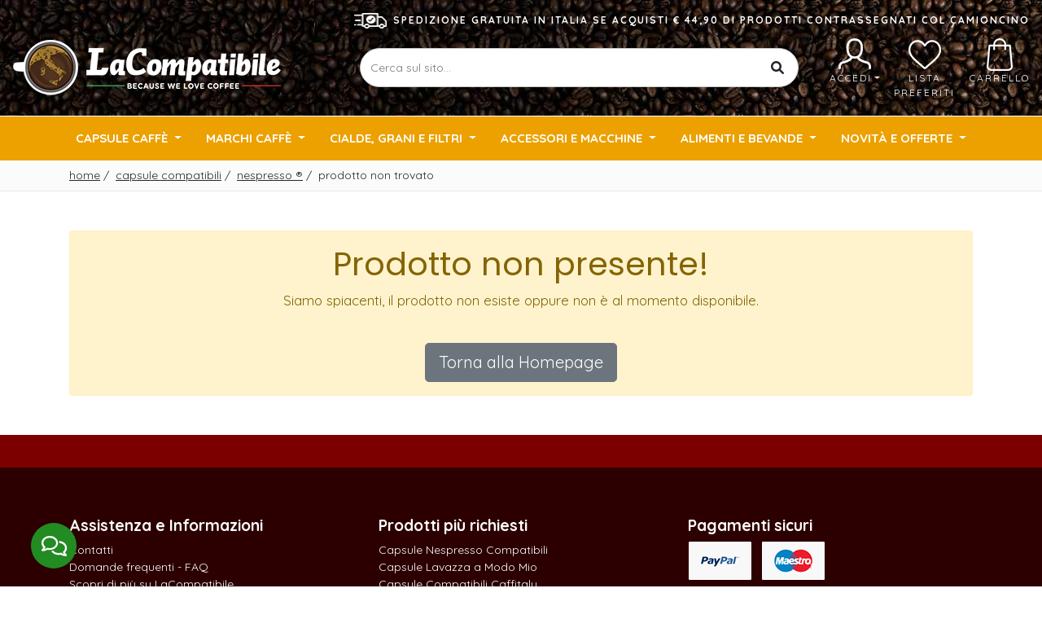

--- FILE ---
content_type: text/html; charset=utf-8
request_url: https://www.lacompatibile.it/Capsule-Compatibili/Nespresso/Orzo-Bimbo-cod.NSNBIMBO
body_size: 9155
content:
<!DOCTYPE html>
<html>
<head>
    <meta http-equiv="Content-Type" content="text/html; charset=utf-8" />
    
    <title>LaCompatibile.it - Prodotto non trovato</title>
            <meta name="description" content="Siamo spiacenti, il prodotto cercato non esiste oppure non &amp;#232; al momento disponibile." />
            <link rel="canonical" href="https://www.lacompatibile.it/Content/Images/Altri-Prodotti" />
            <link rel="alternate" media="only screen and (max-width: 640px)" href="https://www.lacompatibile.it/Content/Images/Altri-Prodotti/Mobile" />
    <link rel="shortcut icon" href="/Content/Themes/B2C/Imgs/favicon.ico" />
    <link rel="icon" type="image/png" href="/Content/Themes/B2C/Imgs/favicon.png" />
    
    <link rel="preconnect" href="https://fonts.googleapis.com">
<link rel="preconnect" href="https://fonts.gstatic.com" crossorigin>
<link href="https://fonts.googleapis.com/css2?family=Poppins:wght@300;400;700;900&family=Quicksand:wght@300;400;700&display=swap" rel="stylesheet">
<script defer type="text/javascript" src="/Content/Plugins/JQuery/3.4.1/jquery.min.js"></script>

<link href="/Content/Plugins/Bootstrap/4.3.1/css/bootstrap.min.css" rel="stylesheet" type="text/css" />
<script defer type="text/javascript" src="/Content/Plugins/Bootstrap/4.3.1/js/bootstrap.bundle.min.js"></script>

<script defer type='text/javascript' src='/Bundles/kendo.core.js?v=20231212'></script>

    
    <script defer type='text/javascript' src='/Bundles/lc.js?v=20231212'></script>

    <script defer type='text/javascript' src='/Bundles/lc.cultures.it-IT.js?v=20231212'></script>

    <script defer type='text/javascript' src='/Bundles/lc.validation.parsley1.js?v=20231212'></script>

    <script defer type='text/javascript' src='/Bundles/lc.cart.js?v=20231212'></script>

    <script defer type='text/javascript' src='/Bundles/lc.desktop.js?v=20231212'></script>

    <link href="/Bundles/B2C.layout.desktop.shop.css?v=20231212" rel="stylesheet"/>

    <script defer type="text/javascript" src="/Content/Plugins/fancybox/2.1.5/jquery.fancybox.min.js"></script>

<script defer type='text/javascript' src='/Bundles/kendo.notification.js?v=20231212'></script>

<script defer type='text/javascript' src='/Bundles/lc.plugins.notification.js?v=20231212'></script>

<script defer type='text/javascript' src='/Bundles/lc.plugins.fancybox.js?v=20231212'></script>

    
    <script defer type='text/javascript' src='/Bundles/lc.pages.shop.detail.js?20231212'></script>

    <script defer type='text/javascript' src='/Bundles/lc.pages.progressbar.js?v=20231212'></script>

    
        <script>
        setTimeout(function () {
            !function (f, b, e, v, n, t, s) {
                if (f.fbq) return; n = f.fbq = function () {
                    n.callMethod ?
                    n.callMethod.apply(n, arguments) : n.queue.push(arguments)
                }; if (!f._fbq) f._fbq = n;
                n.push = n; n.loaded = !0; n.version = '2.0'; n.queue = []; t = b.createElement(e); t.async = !0;
                t.src = v; s = b.getElementsByTagName(e)[0]; s.parentNode.insertBefore(t, s)
            }(window,
            document, 'script', 'https://connect.facebook.net/en_US/fbevents.js');

            fbq('init', '125324884543382');
            fbq('track', "PageView");
        }, 5000);
    </script>
    <noscript><img height="1" width="1" style="display:none" src="https://www.facebook.com/tr?id=125324884543382&ev=PageView&noscript=1" /></noscript>


    
    
<!-- Global site tag (gtag.js) - Google Analytics -->
<script async src="https://www.googletagmanager.com/gtag/js?id=G-2SXMZDT230"></script>
<script>
    window.dataLayer = window.dataLayer || [];
    function gtag() { dataLayer.push(arguments); }
    gtag('js', new Date());
    gtag('set', 'anonymizeIp', true);
    gtag('config', 'G-2SXMZDT230');
</script>
</head>
<body>
    <div id="Header" class="py-3">
        <div id="menu-lingua" class="cookieMove"></div>
        <div class="container container-expanded">
            <div class="row align-items-center">
                <div class="col-12 text-center text-xl-right text-uppercase lbl-spedizione mb-2"><img src="/Content/Themes/Common/imgs/icone/spedizione.png" alt="Spedizione gratuita in Italia se acquisti € 44,90 di prodotti contrassegnati col camioncino" width="40" height="19" class="mr-2">Spedizione gratuita in Italia se acquisti € 44,90 di prodotti contrassegnati col camioncino</div>
                <div class="col-12 col-sm-12 col-md-4 col-lg-4 text-center text-md-left  align-self-center">
                    <a href="/"><img class="Logo" width="100%" srcset="/Content/Themes/B2C/Imgs/logo2x.webp 2x, /Content/Themes/B2C/Imgs/logo1x.webp 1x " src="/Content/Themes/B2C/Imgs/logo.png" alt="LaCompatibile.it" /></a>
                </div>
                <div class="col-12 col-sm-12 col-md-8 col-lg-8 text-right">
                    <div class="row">
    <div class="col-6 col-xl-8 align-self-center">
        <div class="text-center search-tool-input">
            <input type="text" placeholder="Cerca sul sito..." class="search-input" id="SearchInput" />
        </div>
        <div id="RicercaWrapper" class="d-none"><div class="search-tool-result d-flex flex-wrap" id="SearchResults"></div>
<script id="SearchResults_Template" type="text/template">
    <div class="col-12 col-xl-4">
        #let iLeftUsed = 0;#
        #let iLeftFree = 0;#
        #iLeftFree = 4 + iLeftFree - iLeftUsed;#
        #iLeftUsed = 0;#
        #if(data.Produttore && (iLeftFree > 0)){#
        <div class="search-tool-result-list">
            <div class="search-head"><h6>Produttori</h6></div>
            <ul>
                #for(let i = 0; i < Math.min(iLeftFree, data.Produttore.items.length); i++){#
                #iLeftUsed += 1;#
                <li><a href="#:data.Produttore.items[i].Url#" class="d-flex search-link"><img src="#:data.Produttore.items[i].ImageUrl#" width="40" /> <span class="search-term">#:data.Produttore.items[i].Name##if(data.Produttore.items[i].Description){#<br /><small class="search-term ml-1">#:data.Prodotto.items[i].Description#</small>#}#</span></a></li>
                #}#
            </ul>
            #if(iLeftUsed < data.Produttore.items.length){#
            <div class="search-footer"><a class="search-link" href="https://www.lacompatibile.it/Cerca-sul-sito?t=#:data.Produttore.value##if(searchText){#&q=#:searchText##}#">più altri #:data.Produttore.items.length - iLeftUsed # risultati</a></div>
            #}#
        </div>
        #}#
        #iLeftFree = 3 + iLeftFree - iLeftUsed;#
        #iLeftUsed = 0;#
        #if(data.CategoriaProdotto && (iLeftFree > 0)){#
        <div class="search-tool-result-list">
            <div class="search-head"><h6>Categorie di Prodotti</h6></div>
            <ul>
                #for(let i = 0; i < Math.min(iLeftFree, data.CategoriaProdotto.items.length); i++){#
                #iLeftUsed += 1;#
                <li><a href="#:data.CategoriaProdotto.items[i].Url#" class="d-flex search-link"><i class="fas fa-search"></i><span class="search-term">#:data.CategoriaProdotto.items[i].Name##if(data.CategoriaProdotto.items[i].Description){#<br /><small class="search-term ml-1">#:data.CategoriaProdotto.items[i].Description#</small>#}#</span></a></li>
                #}#
            </ul>
            #if(iLeftUsed < data.CategoriaProdotto.items.length){#
            <div class="search-footer"><a class="search-link" href="https://www.lacompatibile.it/Cerca-sul-sito?t=#:data.CategoriaProdotto.value##if(searchText){#&q=#:searchText##}#">più altri #:data.CategoriaProdotto.items.length - iLeftUsed # risultati</a></div>
            #}#
        </div>
        #}#
        #iLeftFree = 2 + iLeftFree - iLeftUsed;#
        #iLeftUsed = 0;#
        #if(data.Pagina && (iLeftFree > 0)){#
        <div class="search-tool-result-list">
            <div class="search-head"><h6>Pagine</h6></div>
            <ul>
                #for(let i = 0; i < Math.min(iLeftFree, data.Pagina.items.length); i++){#
                #iLeftUsed += 1;#
                <li><a href="#:data.Pagina.items[i].Url#" class="d-flex"><i class="fas fa-link search-link"></i><span class="search-term">#:data.Pagina.items[i].Name##if(data.Pagina.items[i].Description){#<br /><small class="search-term ml-1">#:data.Pagina.items[i].Description#</small>#}#</span></a></li>
                #}#
            </ul>
            #if(iLeftUsed < data.Pagina.items.length){#
            <div class="search-footer"><a class="search-link" href="https://www.lacompatibile.it/Cerca-sul-sito?t=#:data.Pagina.value##if(searchText){#&q=#:searchText##}#">più altri #:data.Pagina.items.length - iLeftUsed # risultati</a></div>
            #}#
        </div>
        #}#
    </div>
    <div class="col-12 #:leftCount ? 'col-xl-8' : 'col-xl-12' #">
        #let iRightUsed = 0;#
        #let iRightFree = 0;#
        #if(!data.SistemaCompatibilita){#
        #iRightFree += 4;#
        #}else{#
        #iRightFree += Math.max(0, 4 - data.SistemaCompatibilita.items.length);#
        #}#
        #iRightFree = 6 + iRightFree - iRightUsed;#
        #iRightUsed = 0;#
        <div class="search-tool-result-list">
            <div class="search-head d-flex justify-content-between">
                <h6>Prodotti</h6>
                #if(data.Prodotto && data.Prodotto.items.length){#
                <a class="search-all-products search-link" href="https://www.lacompatibile.it/Cerca-sul-sito/Risultati-ricerca#if(searchText){#?q=#:searchText##}#">Vedi tutti i prodotti</a>
                #}#
                <a class="search-all search-link d-none" href="https://www.lacompatibile.it/Cerca-sul-sito#if(searchText){#?q=#:searchText##}#">Mostra tutti i risultati...</a>
            </div>
            #if(data.Prodotto && (iRightFree > 0)){#
            <ul>
                #if(data.Prodotto.items.length){#
                #for(let i = 0; i < Math.min(iRightFree, data.Prodotto.items.length); i++){#
                #iRightUsed += 1;#
                <li><a href="#:data.Prodotto.items[i].Url#" class="d-flex search-link"><img src="#:data.Prodotto.items[i].ImageUrl#" width="40" /> <span class="search-term">#:data.Prodotto.items[i].Name##if(data.Prodotto.items[i].Description){#<br /><small class="search-term">#:data.Prodotto.items[i].Description#</small>#}#</span></a></li>
                #}#
                #} else {#
                <li><i class="d-flex text-light">Non sono stati trovati prodotti corrispondenti alla ricerca.</i></li>
                #}#
            </ul>
            #if(iRightUsed < data.Prodotto.items.length){#
            <div class="search-footer"><a class="search-link" href="https://www.lacompatibile.it/Cerca-sul-sito/Risultati-ricerca?t=#:data.Prodotto.value##if(searchText){#&q=#:searchText##}#">più altri #:data.Prodotto.items.length - iLeftUsed # risultati</a></div>
            #}#
            #} else {#
            <ul>
                <li><span class="d-flex">Non sono stati trovati prodotti corrispondenti alla ricerca.</span></li>
            </ul>
            #}#
        </div>
        #iRightFree = 3 + iRightFree - iRightUsed;#
        #iRightUsed = 0;#
        #if(data.SistemaCompatibilita && (iRightFree > 0)){#
        <div class="search-tool-result-list">
            <div class="search-head d-flex justify-content-between"><h6>Compatibilità macchine</h6></div>
            <ul>
                #for(let i = 0; i < Math.min(iRightFree, data.SistemaCompatibilita.items.length); i++){#
                #iRightUsed += 1;#
                <li><a href="#:data.SistemaCompatibilita.items[i].Url#" class="d-flex search-link"><img src="#:data.SistemaCompatibilita.items[i].ImageUrl#" width="50" /> <span class="search-term">#:data.SistemaCompatibilita.items[i].Name##if(data.SistemaCompatibilita.items[i].Description){#<br /><small class="search-term">#:data.SistemaCompatibilita.items[i].Description#</small>#}#</span></a></li>
                #}#
            </ul>
            #if(iRightUsed < data.SistemaCompatibilita.items.length){#
            <div class="search-footer"><a class="search-link" href="https://www.lacompatibile.it/Cerca-sul-sito?t=#:data.SistemaCompatibilita.value##if(searchText){#&q=#:searchText##}#">più altri #:data.SistemaCompatibilita.items.length - iLeftUsed # risultati</a></div>
            #}#
        </div>
        #}#
    </div>
</script></div>
    </div>
    <div class="col-6 col-xl-4">
        <div class="d-flex justify-content-end">
                <div class="text-center link">
                    <a class="dropdown-toggle d-block px-2 pointer" data-toggle="dropdown" aria-haspopup="true" aria-expanded="false"><img src="/Content/Themes/Common/imgs/icone/user.png" alt="Accedi" width="60" height="40" class="mt-1"><br />Accedi</a>
                    <div class="dropdown-menu dropdown-menu-center p-0">
                        <a href="/Accedi" rel="nofollow" class="nav-link border-bottom"><i class="fas fa-user float-right pt-1"></i> Accedi</a>
                        <a href="/Informazioni-Registrazione" class="nav-link border-bottom" rel="nofollow"><i class="fas fa-star float-right pt-1"></i>Registrati</a>
                    </div>
                </div>
            <div class="text-center link">
                <a href="/Utente/I-miei-preferiti" class="d-block px-2 pointer"><img src="/Content/Themes/Common/imgs/icone/lista-preferiti.png" alt="Lista preferiti" width="40" height="40" class="mt-1"><br />Lista preferiti</a>
            </div>
            <div class="text-center link">
                <a id="CarrelloMenu" href="/Carrello" class="d-block pl-2 pointer"><i class="fas fa-check-circle"></i><img src="/Content/Themes/Common/imgs/icone/shop-bag.png" alt="Carrello" width="32" height="40" class="mt-1"><br />Carrello</a>
            </div>
        </div>
    </div>
</div>
                </div>
            </div>
        </div>
    </div>
    
<div id="Menu" class="lc-menu">
    <div class="container-fluid">
        <nav class="navbar navbar-expand-sm">
            <div class="container collapse navbar-collapse" id="navbarSupportedContent">
                <ul class="navbar-nav justify-content-between w-100 mx-auto">
                    <li class="nav-item dropdown position-static menu-full-width">
    <a href="/Capsule-Compatibili" class="nav-link dropdown-toggle pointer" id="menuCapsuleCompatibili" role="button" data-toggle="dropdown" aria-haspopup="true" aria-expanded="false">
        Capsule Caff&#232;
    </a>
    <div class="dropdown-menu w-100 rounded-0 border-top-0" aria-labelledby="menuCapsuleCompatibili">
        <div class="d-flex flex-wrap justify-content-start">
            <div class="col-4 col-sm-4 col-md-4 col-lg-3 col-xl-2 mt-0 mb-0 pt-3 pb-3">
                <div class="d-flex flex-wrap justify-content-start">
                    <div class="col-12 px-0 mt-0 mb-0">
                        <a class="item-megamenu text-uppercase bolder" href="/Capsule-Compatibili/Nespresso">Nespresso <span class="reg">®*</span></a>
                    </div>
                    <div class="col-12 col-sm-7 px-0 mt-0 mb-0">
                        <a class="item-megamenu text-uppercase" href="/Capsule-Compatibili/Nespresso/Lacompatibile">LaCompatibile</a>
                        <a class="item-megamenu text-uppercase" href="/Capsule-Compatibili/Nespresso/Belmio">Belmio</a>
                        <a class="item-megamenu text-uppercase" href="/Capsule-Compatibili/Nespresso/Borbone">Borbone</a>
                        <a class="item-megamenu text-uppercase" href="/Capsule-Compatibili/Nespresso/Covim">Covim</a>
                        <a class="item-megamenu text-uppercase" href="/Capsule-Compatibili/Nespresso/FoodNess">FoodNess</a>
                        <a class="item-megamenu text-uppercase" href="/Capsule-Compatibili/Nespresso/Illy">Illy</a>
                    </div>
                    <div class="col-12 col-sm-auto px-0 mt-0 mb-0">
                        
                        
                        <a class="item-megamenu text-uppercase" href="/Capsule-Compatibili/Nespresso/Lollo">Lollo</a>
                        <a class="item-megamenu text-uppercase" href="/Capsule-Compatibili/Nespresso/OrzoBimbo">OrzoBimbo</a>
                        <a class="item-megamenu text-uppercase" href="/Capsule-Compatibili/Nespresso/Pop-Caffe">Pop Caffè</a>
                        <a class="item-megamenu text-uppercase" href="/Capsule-Compatibili/Nespresso/Sandemetrio">Sandemetrio</a>
                        <a class="item-megamenu text-uppercase" href="/Capsule-Compatibili/Nespresso/ToDa">ToDa</a>
                        <a class="item-megamenu text-uppercase" href="/Capsule-Compatibili/Nespresso/Vergnano">Vergnano</a>
                        <a class="item-megamenu text-uppercase" href="/Capsule-Compatibili/Nespresso/Verzi">Verzì</a>
                    </div>
                    <div class="col-12 px-0 mt-0 mb-0">
                        <a class="item-megamenu last" href="/Capsule-Compatibili/Nespresso">Vedi tutte</a>
                    </div>
                </div>
            </div>
            <div class="col-4 col-sm-4 col-md-4 col-lg-3 col-xl-2 mt-0 mb-0 pt-3 pb-3">
                <div class="d-flex flex-wrap justify-content-start">
                    <div class="col-12 px-0 mt-0 mb-0">
                        <a class="item-megamenu text-uppercase bolder" href="/Capsule-Compatibili/Nescaf&#232;-Dolcegusto">Nescafè Dolce Gusto <span class="reg">®*</span></a>
                    </div>
                    <div class="col-12 col-sm-7 px-0 mt-0 mb-0">
                        <a class="item-megamenu text-uppercase" href="/Capsule-Compatibili/Nescaf&#232;-Dolcegusto/Lacompatibile">LaCompatibile</a>
                        <a class="item-megamenu text-uppercase" href="/Capsule-Compatibili/Nescaf&#232;-Dolcegusto/Borbone">Borbone</a>
                        <a class="item-megamenu text-uppercase" href="/Capsule-Compatibili/Nescaf&#232;-Dolcegusto/FoodNess">FoodNess</a>
                        <a class="item-megamenu text-uppercase" href="/Capsule-Compatibili/Nescaf&#232;-Dolcegusto/Lollo">Lollo</a>
                    </div>
                    <div class="col-12 col-sm-auto px-0 mt-0 mb-0">
                        <a class="item-megamenu text-uppercase" href="/Capsule-Compatibili/Nescaf&#232;-Dolcegusto/Pop-Caffe">Pop Caffè</a>
                        <a class="item-megamenu text-uppercase" href="/Capsule-Compatibili/Nescaf&#232;-Dolcegusto/Sandemetrio">Sandemetrio</a>
                        <a class="item-megamenu text-uppercase" href="/Capsule-Compatibili/Nescaf&#232;-Dolcegusto/ToDa">ToDa</a>
                        <a class="item-megamenu text-uppercase" href="/Capsule-Compatibili/Nescaf&#232;-Dolcegusto/Verzi">Verzì</a>
                    </div>
                    <div class="col-12 px-0 mt-0 mb-0">
                        <a class="item-megamenu last" href="/Capsule-Compatibili/Nescaf&#232;-Dolcegusto">Vedi tutte</a>
                    </div>
                </div>
            </div>
            <div class="col-4 col-sm-4 col-md-4 col-lg-3 col-xl-2 mt-0 mb-0 pt-3 pb-3">
                <div class="d-flex flex-wrap justify-content-start">
                    <div class="col-12 px-0 mt-0 mb-0">
                        <a class="item-megamenu text-uppercase bolder" href="/Capsule-Compatibili/Lavazza-A-Modo-Mio">Lavazza A Modo Mio <span class="reg">®*</span></a>
                    </div>
                    <div class="col-12 col-sm-7 px-0 mt-0 mb-0">
                            <a class="item-megamenu text-uppercase" href="/Capsule-Compatibili/Lavazza-A-Modo-Mio/Lacompatibile">LaCompatibile</a>
                        <a class="item-megamenu text-uppercase" href="/Capsule-Compatibili/Lavazza-A-Modo-Mio/Borbone">Borbone</a>
                        <a class="item-megamenu text-uppercase" href="/Capsule-Compatibili/Lavazza-A-Modo-Mio/Covim">Covim</a>
                        <a class="item-megamenu text-uppercase" href="/Capsule-Compatibili/Lavazza-A-Modo-Mio/FoodNess">FoodNess</a>
                        <a class="item-megamenu text-uppercase" href="/Capsule-Compatibili/Lavazza-A-Modo-Mio/Lollo">Lollo</a>
                    </div>
                    <div class="col-12 col-sm-auto px-0 mt-0 mb-0">
                        <a class="item-megamenu text-uppercase" href="/Capsule-Compatibili/Lavazza-A-Modo-Mio/Pop-Caffe">Pop Caffè</a>
                        <a class="item-megamenu text-uppercase" href="/Capsule-Compatibili/Lavazza-A-Modo-Mio/Sandemetrio">Sandemetrio</a>
                        <a class="item-megamenu text-uppercase" href="/Capsule-Compatibili/Lavazza-A-Modo-Mio/ToDa">ToDa</a>
                        <a class="item-megamenu text-uppercase" href="/Capsule-Compatibili/Lavazza-A-Modo-Mio/Vergnano">Vergnano</a>
                        <a class="item-megamenu text-uppercase" href="/Capsule-Compatibili/Lavazza-A-Modo-Mio/Verzi">Verzì</a>
                    </div>
                    <div class="col-12 px-0 mt-0 mb-0">
                        <a class="item-megamenu last" href="/Capsule-Compatibili/Lavazza-A-Modo-Mio">Vedi tutte</a>
                    </div>
                </div>
            </div>
            <div class="col-4 col-sm-4 col-md-4 col-lg-3 col-xl-2 mt-0 mb-0 pt-3 pb-3">
                <div class="d-flex flex-wrap justify-content-start">
                    <div class="col-12 px-0 mt-0 mb-0">
                        <a class="item-megamenu text-uppercase bolder" href="/Capsule-Compatibili/Caffitaly">Caffitaly <span class="reg">®*</span></a>
                    </div>
                    <div class="col-12 col-sm-7 px-0 mt-0 mb-0">
                        <a class="item-megamenu text-uppercase" href="/Capsule-Compatibili/Caffitaly/Lacompatibile">LaCompatibile</a>
                        <a class="item-megamenu text-uppercase" href="/Capsule-Compatibili/Caffitaly/Borbone">Borbone</a>
                        <a class="item-megamenu text-uppercase" href="/Capsule-Compatibili/Caffitaly/Pop-Caffe">Pop Caffè</a>

                    </div>
                    <div class="col-12 col-sm-auto px-0 mt-0 mb-0">
                        <a class="item-megamenu text-uppercase" href="/Capsule-Compatibili/Caffitaly/Lollo">Lollo</a>
                        <a class="item-megamenu text-uppercase" href="/Capsule-Compatibili/Caffitaly/ToDa">ToDa</a>
                        <a class="item-megamenu text-uppercase" href="/Capsule-Compatibili/Caffitaly/Verzi">Verzì</a>
                    </div>
                    <div class="col-12 px-0 mt-0 mb-0">
                        <a class="item-megamenu last" href="/Capsule-Compatibili/Caffitaly">Vedi tutte</a>
                    </div>
                </div>
            </div>
            <div class="col-4 col-sm-4 col-md-4 col-lg-3 col-xl-2 mt-0 mb-0 pt-3 pb-3">
                <div class="d-flex flex-wrap justify-content-start">
                    <div class="col-12 px-0 mt-0 mb-0">
                        <a class="item-megamenu text-uppercase bolder" href="/Capsule-Compatibili/Lavazza-Blue">Lavazza Blue <span class="reg">®*</span></a>
                    </div>
                    <div class="col-12 col-sm-7 px-0 mt-0 mb-0">
                            <a class="item-megamenu text-uppercase" href="/Capsule-Compatibili/Lavazza-Blue/Lacompatibile">LaCompatibile</a>
                        <a class="item-megamenu text-uppercase" href="/Capsule-Compatibili/Lavazza-Blue/Verzi">Verzì</a>
                    </div>
                    <div class="col-12 col-sm-auto px-0 mt-0 mb-0">
                        <a class="item-megamenu text-uppercase" href="/Capsule-Compatibili/Lavazza-Blue/Lollo">Lollo</a>
                    </div>
                    <div class="col-12 mt-0 px-0 mb-0">
                        <a class="item-megamenu last" href="/Capsule-Compatibili/Lavazza-Blue">Vedi tutte</a>
                    </div>
                </div>
            </div>
            <div class="col-4 col-sm-4 col-md-4 col-lg-3 col-xl-2 mt-0 mb-0 pt-3 pb-3">
                <div class="d-flex flex-wrap justify-content-start">
                    <div class="col-12 px-0 mt-0 mb-0">
                        <a class="item-megamenu text-uppercase bolder" href="/Capsule-Compatibili/Lavazza-Espresso-Point">Lavazza Espresso Point <span class="reg">®*</span></a>
                    </div>
                    <div class="col-12 col-sm-7 px-0 mt-0 mb-0">
                            <a class="item-megamenu text-uppercase" href="/Capsule-Compatibili/Lavazza-Espresso-Point/Lacompatibile">LaCompatibile</a>
                        <a class="item-megamenu text-uppercase" href="/Capsule-Compatibili/Lavazza-Espresso-Point/Borbone">Borbone</a>
                        <a class="item-megamenu text-uppercase" href="/Capsule-Compatibili/Lavazza-Espresso-Point/Covim">Covim</a>
                        <a class="item-megamenu text-uppercase" href="/Capsule-Compatibili/Lavazza-Espresso-Point/Lollo">Lollo</a>

                    </div>
                    <div class="col-12 col-sm-auto px-0 mt-0 mb-0">
                        <a class="item-megamenu text-uppercase" href="/Capsule-Compatibili/Lavazza-Espresso-Point/Pop-Caffe">Pop Caffè</a>
                        <a class="item-megamenu text-uppercase" href="/Capsule-Compatibili/Lavazza-Espresso-Point/ToDa">ToDa</a>
                        <a class="item-megamenu text-uppercase" href="/Capsule-Compatibili/Lavazza-Espresso-Point/Vergnano">Vergnano</a>
                        <a class="item-megamenu text-uppercase" href="/Capsule-Compatibili/Lavazza-Espresso-Point/Verzi">Verzì</a>
                    </div>
                    <div class="col-12 px-0 mt-0 mb-0">
                        <a class="item-megamenu last" href="/Capsule-Compatibili/Lavazza-Espresso-Point">Vedi tutte</a>
                    </div>
                </div>
            </div>
            <div class="col-4 col-sm-4 col-md-4 col-lg-3 col-xl-2 mt-0 mb-0 pt-3 pb-3">
                <div class="d-flex flex-wrap justify-content-start">
                    <div class="col-12 px-0 mt-0 mb-0">
                        <a class="item-megamenu text-uppercase bolder" href="/Capsule-Compatibili/Lavazza-Firma">Lavazza Firma <span class="reg">®*</span></a>
                    </div>
                    <div class="col-12 col-sm-7 px-0 mt-0 mb-0">
                            <a class="item-megamenu text-uppercase" href="/Capsule-Compatibili/Lavazza-Firma/Lacompatibile">LaCompatibile</a>
                        <a class="item-megamenu text-uppercase" href="/Capsule-Compatibili/Lavazza-Firma/Verzi">Verzì</a>
                    </div>
                    <div class="col-12 col-sm-auto px-0 mt-0 mb-0">
                        <a class="item-megamenu text-uppercase" href="/Capsule-Compatibili/Lavazza-Firma/Lollo">Lollo</a>
                    </div>
                    <div class="col-12 px-0 mt-0 mb-0">
                        <a class="item-megamenu last" href="/Capsule-Compatibili/Lavazza-Firma">Vedi tutte</a>
                    </div>

                </div>
            </div>
            <div class="col-4 col-sm-4 col-md-4 col-lg-3 col-xl-2 mt-0 mb-0 pt-3 pb-3">
                <div class="d-flex flex-wrap justify-content-start">
                    <div class="col-12 px-0 mt-0 mb-0">
                        <a class="item-megamenu text-uppercase bolder" href="/Capsule-Compatibili/Fior-Fiore-Coop">Fior Fiore Coop <span class="reg">®*</span></a>
                    </div>
                    <div class="col-12 col-sm-7 px-0 mt-0 mb-0">
                            <a class="item-megamenu text-uppercase" href="/Capsule-Compatibili/Fior-Fiore-Coop/Lacompatibile">LaCompatibile</a>
                        <a class="item-megamenu text-uppercase" href="/Capsule-Compatibili/Fior-Fiore-Coop/Verzi">Verzì</a>
                    </div>
                    <div class="col-12 col-sm-auto px-0 mt-0 mb-0">
                        <a class="item-megamenu text-uppercase" href="/Capsule-Compatibili/Fior-Fiore-Coop/Pop-Caffe">Pop Caffè</a>
                    </div>
                    <div class="col-12 px-0 mt-0 mb-0">
                        <a class="item-megamenu last" href="/Capsule-Compatibili/Fior-Fiore-Coop">Vedi tutte</a>
                    </div>
                </div>
            </div>
            <div class="col-4 col-sm-4 col-md-4 col-lg-3 col-xl-2 mt-0 mb-0 pt-3 pb-3">
                <div class="d-flex flex-wrap justify-content-start">
                    <div class="col-12 px-0 mt-0 mb-0">
                        <a class="item-megamenu text-uppercase bolder" href="/Capsule-Compatibili/Illy-Uno-System-Indesit-Maranello">Illy Uno System <span class="reg">®*</span><small><br />Indesit </small><span class="reg-small">®</span><small>, Maranello </small><span class="reg-small">®</span></a>
                    </div>
                    <div class="col-12 px-0 col-sm-7 mt-0 mb-0">
                            <a class="item-megamenu text-uppercase" href="/Capsule-Compatibili/Illy-Uno-System-Indesit-Maranello/Lacompatibile">LaCompatibile</a>
                        <a class="item-megamenu text-uppercase" href="/Capsule-Compatibili/Illy-Uno-System-Indesit-Maranello/Lollo">Lollo</a>
                        <a class="item-megamenu text-uppercase" href="/Capsule-Compatibili/Illy-Uno-System-Indesit-Maranello/Pop-Caffe">Pop Caffè</a>

                    </div>
                    <div class="col-12 px-0 col-sm-auto mt-0 mb-0">
                        <a class="item-megamenu text-uppercase" href="/Capsule-Compatibili/Illy-Uno-System-Indesit-Maranello/Illy">Illy</a>
                        <a class="item-megamenu text-uppercase" href="/Capsule-Compatibili/Illy-Uno-System-Indesit-Maranello/ToDa">ToDa</a>
                        <a class="item-megamenu text-uppercase" href="/Capsule-Compatibili/Illy-Uno-System-Indesit-Maranello/Verzi">Verzì</a>
                    </div>
                    <div class="col-12 px-0 mt-0 mb-0">
                        <a class="item-megamenu last" href="/Capsule-Compatibili/Illy-Uno-System-Indesit-Maranello">Vedi tutte</a>
                    </div>
                </div>
            </div>
            <div class="col-4 col-sm-4 col-md-4 col-lg-3 col-xl-2 mt-0 mb-0 pt-3 pb-3">
                <div class="d-flex flex-wrap justify-content-start">
                    <div class="col-12 px-0 mt-0 mb-0">
                        <a class="item-megamenu text-uppercase bolder" href="/Capsule-Compatibili/Illy-Uno-System-Domo-Bialetti">Illy Uno System <span class="reg">®*</span><small><br />Domo </small><span class="reg-small">®</span><small>, Bialetti </small><span class="reg-small">®</span></a>
                    </div>
                    <div class="col-12 px-0 mt-0 mb-0">
                            <a class="item-megamenu text-uppercase" href="/Capsule-Compatibili/Illy-Uno-System-Domo-Bialetti/Lacompatibile">LaCompatibile</a>
                        <a class="item-megamenu last" href="/Capsule-Compatibili/Illy-Uno-System-Domo-Bialetti">Vedi tutte</a>
                    </div>

                </div>
            </div>
            <div class="col-4 col-sm-4 col-md-4 col-lg-3 col-xl-2 mt-0 mb-0 pt-3 pb-3">
                <div class="d-flex flex-wrap justify-content-start">
                    <div class="col-12 px-0 mt-0 mb-0">
                        <a class="item-megamenu text-uppercase bolder" href="/Capsule-Compatibili/Bialetti">Bialetti <span class="reg">®*</span></a>
                    </div>
                    <div class="col-12 col-sm-7 px-0 mt-0 mb-0">
                            <a class="item-megamenu text-uppercase" href="/Capsule-Compatibili/Bialetti/Lacompatibile">LaCompatibile</a>
                        <a class="item-megamenu text-uppercase" href="/Capsule-Compatibili/Bialetti/Pop-Caffe">Pop Caffè</a>

                    </div>
                    <div class="col-12 col-sm-auto px-0 mt-0 mb-0">
                        <a class="item-megamenu text-uppercase" href="/Capsule-Compatibili/Bialetti/Lollo">Lollo</a>
                        <a class="item-megamenu text-uppercase" href="/Capsule-Compatibili/Bialetti/Verzi">Verzì</a>
                    </div>
                    <div class="col-12 px-0 mt-0 mb-0">
                        <a class="item-megamenu last" href="/Capsule-Compatibili/Bialetti">Vedi tutte</a>
                    </div>
                </div>
            </div>
            
            <div class="col-4 col-sm-4 col-md-4 col-lg-3 col-xl-2 mt-0 mb-0 pt-3 pb-3">
                <div class="d-flex flex-wrap justify-content-start">
                    <div class="col-12 px-0 mt-0 mb-0">
                        <a class="item-megamenu text-uppercase bolder" href="/Capsule-Compatibili/Illy-Iperespresso">Illy Iperespresso <span class="reg">®*</span></a>
                    </div>
                    <div class="col-12 px-0 mt-0 mb-0">
                        <a class="item-megamenu text-uppercase" href="/Capsule-Compatibili/Illy-Iperespresso/Illy">Illy</a>
                        <a class="item-megamenu last" href="/Capsule-Compatibili/Illy-Iperespresso">Vedi tutte</a>
                    </div>

                </div>
            </div>
            <div class="col-4 col-sm-4 col-md-4 col-lg-3 col-xl-2 mt-0 mb-0 pt-3 pb-3">
                <div class="d-flex flex-wrap justify-content-start">
                    <div class="col-12 px-0 mt-0 mb-0">
                        <a class="item-megamenu text-uppercase bolder" href="/Capsule-Compatibili/Segafredo">Segafredo <span class="reg">®*</span></a>
                    </div>
                    <div class="col-12 px-0 mt-0 mb-0">
                        <a class="item-megamenu text-uppercase" href="/Capsule-Compatibili/Segafredo/Segafredo"> Segafredo</a>
                        <a class="item-megamenu last" href="/Capsule-Compatibili/Segafredo">Vedi tutte</a>
                    </div>

                </div>
            </div>
            <div class="col-4 col-sm-4 col-md-4 col-lg-3 col-xl-2 mt-0 mb-0 pt-3 pb-3">
                <div class="d-flex flex-wrap justify-content-start">
                    <div class="col-12 px-0 mt-0 mb-0">
                        <a class="item-megamenu text-uppercase bolder" href="/Capsule-Compatibili/Sistema-S">Sistema chiuso S <span class="reg">*</span></a>
                    </div>
                    <div class="col-12 px-0 mt-0 mb-0">
                        <a class="item-megamenu text-uppercase" href="/Capsule-Compatibili/Sistema-S/Capsula-S">Capsula S</a>
                        <a class="item-megamenu last" href="/Capsule-Compatibili/Sistema-S">Vedi tutte</a>
                    </div>
                </div>
            </div>
            <div class="col-4 col-sm-4 col-md-4 col-lg-3 col-xl-2 mt-0 mb-0 pt-3 pb-3">
                <div class="d-flex flex-wrap justify-content-start">
                    <div class="col-12 px-0 mt-0 mb-0">
                        <a class="item-megamenu text-uppercase bolder" href="/Capsule-Compatibili/Essse-Caffe">Essse Caffè <span class="reg">®*</span></a>
                    </div>
                    <div class="col-12 px-0 mt-0 mb-0">
                        <a class="item-megamenu text-uppercase" href="/Capsule-Compatibili/Essse-Caffe/Lollo">Lollo</a>
                        <a class="item-megamenu last" href="/Capsule-Compatibili/Essse-Caffe">Vedi tutte</a>
                    </div>
                </div>
            </div>
            <div class="col-4 col-sm-4 col-md-4 col-lg-3 col-xl-2 mt-0 mb-0 pt-3 pb-3">
                <div class="d-flex flex-wrap justify-content-start">
                    <div class="col-12 px-0 mt-0 mb-0">
                        <a class="item-megamenu text-uppercase bolder" href="/Capsule-Compatibili/Aroma-Vero">Aroma Vero <span class="reg">®*</span></a>
                    </div>
                    <div class="col-12 px-0 mt-0 mb-0">
                        <a class="item-megamenu text-uppercase" href="/Capsule-Compatibili/Aroma-Vero/Verzi">Verzì</a>
                        <a class="item-megamenu last" href="/Capsule-Compatibili/Aroma-Vero">Vedi tutte</a>
                    </div>
                </div>
            </div>
        </div>
        <div class="w-100 text-center">
            <a class="m-0 p-1 pt-2 d-block no-underline banner-compatibilita-menu" href="/Capsule-cialde-caff&#232;-compatibili">
                <strong>Scopri le capsule e le cialde di caffè compatibili per la tua macchina</strong>
            </a>
        </div>
    </div>
</li>
                    
<li class="nav-item dropdown position-static menu-full-width menu-produttori">
    <a href="/Marchi" class="nav-link dropdown-toggle pointer" id="menuProduttori" role="button" data-toggle="dropdown" aria-haspopup="true" aria-expanded="false">
        Marchi Caff&#232;
    </a>
    <div class="dropdown-menu w-100 rounded-0 border-top-0" aria-labelledby="menuProduttori">
        <div class="d-flex flex-wrap justify-content-start">
                <div class="col-12 col-sm-4 col-lg-2 py-3 py-lg-4 text-center">
                    <a href="/Marchi/Lacompatibile" class="item-megamenu text-uppercase light">LaCompatibile</a>
                    <a class="item-megamenu text-uppercase" href="/Marchi/Lacompatibile">
                        <picture>
                            <source class="logo" srcset="/Content/Images/Produttore/Lacompatibile/banner.webp" type="image/webp" />
                            <source class="logo" srcset="/Content/Images/Produttore/Lacompatibile/banner.png" type="image/png" />
                            <img class="logo" src="/Content/Images/Produttore/Lacompatibile/banner.png" width="150" height="80" />
                        </picture>
                    </a>
                </div>
            
            <div class="col-12 col-sm-4 col-lg-2 py-3 py-lg-4 text-center">
                <a href="/Marchi/Borbone" class="item-megamenu text-uppercase light">Borbone</a>
                <a class="item-megamenu text-uppercase" href="/Marchi/Borbone">
                    <picture>
                        <source class="logo" srcset="/Content/Images/Produttore/Borbone/banner.webp" type="image/webp" />
                        <source class="logo" srcset="/Content/Images/Produttore/Borbone/banner.png" type="image/png" />
                        <img class="logo" src="/Content/Images/Produttore/Borbone/banner.png" width="150" height="80" />
                    </picture>
                </a>
            </div>
            <div class="col-12 col-sm-4 col-lg-2 py-3 py-lg-4 text-center">
                <a href="/Marchi/Lollo" class="item-megamenu text-uppercase light">Lollo</a>
                <a class="item-megamenu text-uppercase" href="/Marchi/Lollo">
                    <picture>
                        <source class="logo" srcset="/Content/Images/Produttore/Lollo/banner.webp" type="image/webp" />
                        <source class="logo" srcset="/Content/Images/Produttore/Lollo/banner.png" type="image/png" />
                        <img class="logo" src="/Content/Images/Produttore/Lollo/banner.png" width="150" height="80" />
                    </picture>
                </a>
            </div>
            <div class="col-12 col-sm-4 col-lg-2 py-3 py-lg-4 text-center">
                <a href="/Marchi/Capsula-S" class="item-megamenu text-uppercase light">Capsula S</a>
                <a class="item-megamenu text-uppercase" href="/Marchi/Capsula-S">
                    <picture>
                        <source class="logo" srcset="/Content/Images/Produttore/Capsula-S/banner.webp" type="image/webp" />
                        <source class="logo" srcset="/Content/Images/Produttore/Capsula-S/banner.png" type="image/png" />
                        <img class="logo" src="/Content/Images/Produttore/Capsula-S/banner.png" width="150" height="80" />
                    </picture>
                </a>
            </div>
            <div class="col-12 col-sm-4 col-lg-2 py-3 py-lg-4 text-center">
                <a href="/Marchi/FoodNess" class="item-megamenu text-uppercase light">FoodNess</a>
                <a class="item-megamenu text-uppercase" href="/Marchi/FoodNess">
                    <picture>
                        <source class="logo" srcset="/Content/Images/Produttore/FoodNess/banner.webp" type="image/webp" />
                        <source class="logo" srcset="/Content/Images/Produttore/FoodNess/banner.png" type="image/png" />
                        <img class="logo" src="/Content/Images/Produttore/FoodNess/banner.png" width="150" height="80" />
                    </picture>
                </a>
            </div>
            
            <div class="col-12 col-sm-4 col-lg-2 py-3 py-lg-4 text-center">
                <a href="/Marchi/Illy" class="item-megamenu text-uppercase light">Illy</a>
                <a class="item-megamenu text-uppercase" href="/Marchi/Illy">
                    <picture>
                        <source class="logo" srcset="/Content/Images/Produttore/Illy/banner.webp" type="image/webp" />
                        <source class="logo" srcset="/Content/Images/Produttore/Illy/banner.png" type="image/png" />
                        <img class="logo" src="/Content/Images/Produttore/Illy/banner.png" width="150" height="80" />
                    </picture>
                </a>
            </div>
            <div class="col-12 col-sm-4 col-lg-2 py-3 py-lg-4 text-center">
                <a href="/Marchi/Kimbo" class="item-megamenu text-uppercase light">Kimbo</a>
                <a class="item-megamenu text-uppercase" href="/Marchi/Kimbo">
                    <picture>
                        <source class="logo" srcset="/Content/Images/Produttore/Kimbo/banner.webp" type="image/webp" />
                        <source class="logo" srcset="/Content/Images/Produttore/Kimbo/banner.png" type="image/png" />
                        <img class="logo" src="/Content/Images/Produttore/Kimbo/banner.png" width="150" height="80" />
                    </picture>
                </a>
            </div>
            
            <div class="col-12 col-sm-4 col-lg-2 py-3 py-lg-4 text-center">
                <a href="/Marchi/Segafredo" class="item-megamenu text-uppercase light">Segafredo</a>
                <a class="item-megamenu text-uppercase" href="/Marchi/Segafredo">
                    <picture>
                        <source class="logo" srcset="/Content/Images/Produttore/Segafredo/banner.webp" type="image/webp" />
                        <source class="logo" srcset="/Content/Images/Produttore/Segafredo/banner.png" type="image/png" />
                        <img class="logo" src="/Content/Images/Produttore/Segafredo/banner.png" width="150" height="80" />
                    </picture>
                </a>
            </div>
            <div class="col-12 col-sm-4 col-lg-2 py-3 py-lg-4 text-center">
                <a href="/Marchi/ToDa" class="item-megamenu text-uppercase light">ToDa</a>
                <a class="item-megamenu text-uppercase" href="/Marchi/ToDa">
                    <picture>
                        <source class="logo" srcset="/Content/Images/Produttore/ToDa/banner.webp" type="image/webp" />
                        <source class="logo" srcset="/Content/Images/Produttore/ToDa/banner.png" type="image/png" />
                        <img class="logo" src="/Content/Images/Produttore/ToDa/banner.png" width="150" height="80" />
                    </picture>
                </a>
            </div>
            <div class="col-12 col-sm-4 col-lg-2 py-3 py-lg-4 text-center">
                <a href="/Marchi/Vergnano" class="item-megamenu text-uppercase light">Vergnano</a>
                <a class="item-megamenu text-uppercase" href="/Marchi/Vergnano">
                    <picture>
                        <source class="logo" srcset="/Content/Images/Produttore/Vergnano/banner.webp" type="image/webp" />
                        <source class="logo" srcset="/Content/Images/Produttore/Vergnano/banner.png" type="image/png" />
                        <img class="logo" src="/Content/Images/Produttore/Vergnano/banner.png" width="150" height="80" />
                    </picture>
                </a>
            </div>
            <div class="col-12 col-sm-4 col-lg-2 py-3 py-lg-4 text-center">
                <a href="/Marchi/Verzi" class="item-megamenu text-uppercase light">Verzì</a>
                <a class="item-megamenu text-uppercase" href="/Marchi/Verzi">
                    <picture>
                        <source class="logo" srcset="/Content/Images/Produttore/Verzi/banner.webp" type="image/webp" />
                        <source class="logo" srcset="/Content/Images/Produttore/Verzi/banner.png" type="image/png" />
                        <img class="logo" src="/Content/Images/Produttore/Verzi/banner.png" width="150" height="80" />
                    </picture>
                </a>
            </div>
            
            <div class="col-12 col-sm-4 col-lg-2 py-3 py-lg-4 text-center">
                <a href="/Marchi/OrzoBimbo" class="item-megamenu text-uppercase light">OrzoBimbo</a>
                <a class="item-megamenu text-uppercase" href="/Marchi/OrzoBimbo">
                    <picture>
                        <source class="logo" srcset="/Content/Images/Produttore/OrzoBimbo/banner.webp" type="image/webp" />
                        <source class="logo" srcset="/Content/Images/Produttore/OrzoBimbo/banner.png" type="image/png" />
                        <img class="logo" src="/Content/Images/Produttore/OrzoBimbo/banner.png" width="150" height="80" />
                    </picture>
                </a>
            </div>
            <div class="col-12 col-sm-4 col-lg-2 py-3 py-lg-4 text-center">
                <a href="/Marchi/Pop-Caffe" class="item-megamenu text-uppercase light">Pop Caffè</a>
                <a class="item-megamenu text-uppercase" href="/Marchi/Pop-Caffe">
                    <picture>
                        <source class="logo" srcset="/Content/Images/Produttore/Pop-Caffe/banner.webp" type="image/webp" />
                        <source class="logo" srcset="/Content/Images/Produttore/Pop-Caffe/banner.png" type="image/png" />
                        <img class="logo" src="/Content/Images/Produttore/Pop-Caffe/banner.png" width="150" height="80" />
                    </picture>
                </a>
            </div>
            <div class="col-12 col-sm-4 col-lg-2 py-3 py-lg-4 text-center">
                <a href="/Marchi/Sandemetrio" class="item-megamenu text-uppercase light">Sandemetrio</a>
                <a class="item-megamenu text-uppercase" href="/Marchi/Sandemetrio">
                    <picture>
                        <source class="logo" srcset="/Content/Images/Produttore/Sandemetrio/banner.webp" type="image/webp" />
                        <source class="logo" srcset="/Content/Images/Produttore/Sandemetrio/banner.png" type="image/png" />
                        <img class="logo" src="/Content/Images/Produttore/Sandemetrio/banner.png" width="150" height="80" />
                    </picture>
                </a>
            </div>
            <div class="col-12 col-sm-4 col-lg-2 py-3 py-lg-4 text-center">
                <a href="/Marchi/Belmio" class="item-megamenu text-uppercase light">Belmio</a>
                <a class="item-megamenu text-uppercase" href="/Marchi/Belmio">
                    <picture>
                        <source class="logo" srcset="/Content/Images/Produttore/Belmio/banner.webp" type="image/webp" />
                        <source class="logo" srcset="/Content/Images/Produttore/Belmio/banner.png" type="image/png" />
                        <img class="logo" src="/Content/Images/Produttore/Belmio/banner.png" width="150" height="80" />
                    </picture>
                </a>
            </div>
            <div class="col-12 col-sm-4 col-lg-2 py-3 py-lg-4 text-center">
                <a href="/Marchi/Covim" class="item-megamenu text-uppercase light">Covim</a>
                <a class="item-megamenu text-uppercase" href="/Marchi/Covim">
                    <picture>
                        <source class="logo" srcset="/Content/Images/Produttore/Covim/banner.webp" type="image/webp" />
                        <source class="logo" srcset="/Content/Images/Produttore/Covim/banner.png" type="image/png" />
                        <img class="logo" src="/Content/Images/Produttore/Covim/banner.png" width="150" height="80" />
                    </picture>
                </a>
            </div>
            <div class="col-12 col-sm-4 col-lg-2 py-3 py-lg-4 text-center">
                <a href="/Marchi/Dolce-Nero" class="item-megamenu text-uppercase light">Dolce Nero</a>
                <a class="item-megamenu text-uppercase" href="/Marchi/Dolce-Nero">
                    <picture>
                        <source class="logo" srcset="/Content/Images/Produttore/Dolce-Nero/banner.webp" type="image/webp" />
                        <source class="logo" srcset="/Content/Images/Produttore/Dolce-Nero/banner.png" type="image/png" />
                        <img class="logo" src="/Content/Images/Produttore/Dolce-Nero/banner.png" width="150" height="80" />
                    </picture>
                </a>
            </div>
        </div>
        <div class="w-100 text-center">
            <a class="m-0 p-1 pt-2 d-block no-underline banner-compatibilita-menu" href="/Capsule-cialde-caff&#232;-compatibili">
                <strong>Scopri le capsule e le cialde di caffè compatibili per la tua macchina</strong>
            </a>
        </div>
    </div>
</li>
                    <li class="nav-item dropdown">
    <a href="/Cialde-Grani-e-Filtri" class="nav-link dropdown-toggle pointer" id="menuCaffe" role="button" data-toggle="dropdown" aria-haspopup="true" aria-expanded="false">
        Cialde, Grani e Filtri
    </a>
 <div class="dropdown-menu rounded-0 border-top-0" aria-labelledby="menuCaffe">
     <div class="d-flex flex-wrap flex-column">
         <div class="col-12 pt-3 pb-3 mb-3 border-bottom">
             <a class="item-megamenu text-uppercase bolder" href="/Cialde-Grani-e-Filtri/Cialde-ese-in-carta-44-mm">Cialde ESE in carta 44mm</a>
                 <a class="item-megamenu text-uppercase" href="/Cialde-Grani-e-Filtri/Cialde-ese-in-carta-44-mm/Lacompatibile">LaCompatibile</a>
             <a class="item-megamenu text-uppercase" href="/Cialde-Grani-e-Filtri/Cialde-ese-in-carta-44-mm/Borbone">Borbone</a>
             <a class="item-megamenu text-uppercase" href="/Cialde-Grani-e-Filtri/Cialde-ese-in-carta-44-mm/Covim">Covim</a>
             <a class="item-megamenu text-uppercase" href="/Cialde-Grani-e-Filtri/Cialde-ese-in-carta-44-mm/Lollo">Lollo</a>
             <a class="item-megamenu text-uppercase" href="/Cialde-Grani-e-Filtri/Cialde-ese-in-carta-44-mm/ToDa">ToDa</a>
             <a class="item-megamenu text-uppercase" href="/Cialde-Grani-e-Filtri/Cialde-ese-in-carta-44-mm/Pop-Caffe">Pop Caffè</a>
             <a class="item-megamenu text-uppercase" href="/Cialde-Grani-e-Filtri/Cialde-ese-in-carta-44-mm/Sandemetrio">Sandemetrio</a>
             <a class="item-megamenu text-uppercase" href="/Cialde-Grani-e-Filtri/Cialde-ese-in-carta-44-mm/Vergnano">Vergnano</a>
             <a class="item-megamenu text-uppercase" href="/Cialde-Grani-e-Filtri/Cialde-ese-in-carta-44-mm/Verzi">Verzì</a>
             <a class="item-megamenu last" href="/Cialde-Grani-e-Filtri/Cialde-ese-in-carta-44-mm">Vedi tutti</a>
         </div>
         <div class="col-12 pt-0 pb-3 mb-3">
             <a class="item-megamenu text-uppercase bolder" href="/Cialde-Grani-e-Filtri/Caffe-in-grani">Caffè in grani e macinato</a>
             <a class="item-megamenu text-uppercase" href="/Cialde-Grani-e-Filtri/Caffe-in-grani/Lacompatibile">LaCompatibile</a>
             <a class="item-megamenu text-uppercase" href="/Cialde-Grani-e-Filtri/Caffe-in-grani/Borbone">Borbone</a>
             
             <a class="item-megamenu text-uppercase" href="/Cialde-Grani-e-Filtri/Caffe-in-grani/Dolce-Nero">Dolce Nero</a>
             <a class="item-megamenu text-uppercase" href="/Cialde-Grani-e-Filtri/Caffe-in-grani/Lollo">Lollo</a>
             <a class="item-megamenu text-uppercase" href="/Cialde-Grani-e-Filtri/Caffe-in-grani/ToDa">ToDa</a>
             <a class="item-megamenu text-uppercase" href="/Cialde-Grani-e-Filtri/Caffe-in-grani/Vergnano">Vergnano</a>
             <a class="item-megamenu text-uppercase" href="/Cialde-Grani-e-Filtri/Caffe-in-grani/Verzi">Verzì</a>
             <a class="item-megamenu last" href="/Cialde-Grani-e-Filtri/Caffe-in-grani">Vedi tutti</a>
         </div>
         <div class="col-12 pt-0 pb-3 mb-3">
             <a class="item-megamenu text-uppercase bolder" href="/Cialde-Grani-e-Filtri/Infusi-in-filtro">Infusi in filtro</a>
             <a class="item-megamenu text-uppercase" href="/Cialde-Grani-e-Filtri/Infusi-in-filtro/Sandemetrio">Sandemetrio</a>
             <a class="item-megamenu last" href="/Cialde-Grani-e-Filtri/Infusi-in-filtro">Vedi tutti</a>
         </div>

     </div>
    </div>
</li>
                    <li class="nav-item dropdown">
    <a class="nav-link dropdown-toggle pointer" id="menuAccessori" role="button" data-toggle="dropdown" aria-haspopup="true" aria-expanded="false">
        Accessori e Macchine
    </a>
    <div class="dropdown-menu rounded-0 border-top-0" aria-labelledby="menuAccessori">
        <div class="d-flex flex-wrap flex-column">
            <div class="col-12 pt-3 pb-3 mb-3 border-bottom">
                <a class="item-megamenu text-uppercase bolder" href="/Accessori">Accessori</a>
                <a class="item-megamenu text-uppercase" href="/Accessori/Degustazione-caff&#232;">Degustazione caff&#232;</a>
                <a class="item-megamenu text-uppercase" href="/Accessori/Manutenzione-macchine-caff&#232;">Manutenzione macchine caff&#232;</a>
                <a class="item-megamenu text-uppercase" href="/Accessori/Espositori">Espositori</a>
                <a class="item-megamenu text-uppercase" href="/Accessori/Adattatori">Adattatori</a>
                <a class="item-megamenu last-child" href="/Accessori">Vedi tutti</a>
            </div>
            <div class="col-12 pt-0 pb-3 mb-3">
                <a class="item-megamenu text-uppercase bolder" href="/Macchine-caff&#232;">Macchine Caff&#232;</a>
                <a class="item-megamenu text-uppercase" href="/Macchine-caff&#232;/Nespresso">Nespresso <span class="reg">®*</span></a>
                <a class="item-megamenu text-uppercase" href="/Macchine-caff&#232;/Nescaf&#232;-Dolcegusto">Nescafè Dolce Gusto <span class="reg">®*</span></a>
                <a class="item-megamenu text-uppercase" href="/Macchine-caff&#232;/Sistema-S">Sistema chiuso S <span class="reg">*</span></a>
                <a class="item-megamenu text-uppercase" href="/Macchine-caff&#232;/Segafredo">Segafredo <span class="reg">®*</span></a>
                <a class="item-megamenu text-uppercase" href="/Macchine-caff&#232;/Caffitaly">Caffitaly <span class="reg">®*</span></a>
                <a class="item-megamenu text-uppercase" href="/Macchine-caff&#232;/Illy-Iperespresso">Illy Iperespresso <span class="reg">®*</span></a>
                <a class="item-megamenu text-uppercase" href="/Macchine-caff&#232;/Cialde-ese-in-carta-44-mm">Cialde ESE in carta 44mm</a>
                <a class="item-megamenu last-child" href="/Macchine-caff&#232;">Vedi tutti</a>
            </div>
            <div class="col-12 pt-0 pb-3 mb-3">
                <a class="item-megamenu text-uppercase bolder" href="/Prodotti-cosmetici-con-estratto-di-caff&#232;-verde">Prodotti cosmetici con estratto di caff&#232; verde</a>
                <a class="item-megamenu text-uppercase" href="/Prodotti-cosmetici-con-estratto-di-caff&#232;-verde/Cura-del-corpo">Cura del corpo</a>
                <a class="item-megamenu last-child" href="/Prodotti-cosmetici-con-estratto-di-caff&#232;-verde">Vedi tutti</a>
            </div>
            <div class="col-12 pt-0 pb-3 mb-3">
                <a class="item-megamenu text-uppercase bolder" href="/Dispositivi-di-protezione">Dispositivi di protezione</a>
                <a class="item-megamenu last-child" href="/Dispositivi-di-protezione">Vedi tutti</a>
            </div>
        </div>
    </div>
</li>
                    <li class="nav-item dropdown">
    <a href="/Alimenti-Bevande" class="nav-link dropdown-toggle pointer" id="menuAlimentiBevande" role="button" data-toggle="dropdown" aria-haspopup="true" aria-expanded="false">
        Alimenti e Bevande
    </a>
    <div class="dropdown-menu rounded-0 border-top-0" aria-labelledby="menuAlimentiBevande">
        <div class="d-flex flex-wrap flex-column">
            <div class="col-12 pt-3 pb-2 mb-3 border-bottom">
                <a class="item-megamenu text-uppercase" href="/Alimenti-Bevande/Come-al-Bar">Come al Bar</a>
            </div>
            
            <div class="col-12 pt-0 pb-2 mb-3">
                <a class="item-megamenu text-uppercase" href="/Alimenti-Bevande/Chocup-e-altre-golosit&#224;">Golosit&#224;</a>
            </div>
            
            
        </div>
    </div>
</li>
                    <li class="nav-item dropdown">
    <a class="nav-link dropdown-toggle pointer special" id="menuNovitaOfferte" role="button" data-toggle="dropdown" aria-haspopup="true" aria-expanded="false">
        Novit&#224; e Offerte
    </a>
    <div class="dropdown-menu rounded-0 border-top-0" aria-labelledby="menuNovitaOfferte">
        <div class="d-flex flex-wrap flex-column">
            <div class="col-12 pt-3 pb-2 mb-3 border-bottom">
                <a class="item-megamenu text-uppercase" href="/Offerte">Offerte</a>
            </div>
            
            
            <div class="col-12 pt-0 pb-2 mb-3 border-bottom">
                <a class="item-megamenu text-uppercase" href="/Offerte-per-breve-scadenza">Offerte per Breve Scadenza</a>
            </div>
            <div class="col-12 pt-0 pb-2">
                <a class="item-megamenu text-uppercase last-child" href="/Novit&#224;">Novit&#224;</a>
            </div>
        </div>
    </div>
</li>
                </ul>
            </div>
        </nav>
    </div>
    <a href="/Carrello">
        <ul id="Carrello" class="menu-button btn-carrello position-fixed d-none align-items-center">
            <li class="py-2 pl-2 pr-1"><i class="fas fa-shopping-bag"></i></li>
            <li class="py-2 pr-2 pl-1"><span id="lblTotale"></span></li>
        </ul>
    </a>
</div>



    
<div id="call2Us" class="call2Us call2Us-close">
    
        <a class="call2Us-button whatsapp" href="https://web.whatsapp.com/send?phone=393519227349&amp;text=" target="_blank" rel="nofollow">
            <i class="fab fa-whatsapp"></i><div class="call2Us-label">Whatsapp</div>
        </a>
            <a class="call2Us-button messenger" href="https://www.facebook.com/lacompatibile" target="_blank" rel="nofollow">
            <i class="fab fa-facebook-messenger"></i><div class="call2Us-label">Messenger</div>
        </a>
    <a class="call2Us-button phone" href="tel:+393519227349" rel="nofollow">
        <i class="fas fa-mobile-alt"></i><div class="call2Us-label">Chiama ora</div>
    </a>
    <a class="call2Us-button mail" href="mailto:info@lacompatibile.it" rel="nofollow">
        <i class="far fa-envelope"></i><div class="call2Us-label">E-mail</div>
    </a>
    <a class="call2Us-button main" href="#" rel="nofollow">
        <i class="far fa-comments"></i><div class="call2Us-label">Hai bisogno di aiuto?</div>
    </a>
</div>
    
    
    
<div class="bread-crumb p-1 px-md-0 py-md-2">
    <div class="container container-expanded">
        <div class="row">
            <div class="breadcrumb_container col-12 text-left">
                <a href="/">Home</a>&nbsp;/&nbsp;
<a href="/Capsule-Compatibili">Capsule Compatibili</a>&nbsp;/&nbsp;
<a href="/Capsule-Compatibili/Nespresso">Nespresso <span class="reg">®</span></a>&nbsp;/&nbsp;
<span>Prodotto non trovato</span>

            </div>
        </div>
    </div>
</div>
<div id="MainContent" class="content pagina-servizio">
    <div class="container mt-3">
        <div class="alert alert-warning p-3">
            <h1>Prodotto non presente!</h1>
            <p>
                Siamo spiacenti, il prodotto non esiste oppure non è al momento disponibile.<br />
            </p>

            <a class="btn btn-lg mt-4 btn-secondary" href="/">Torna alla Homepage</a>
        </div>
    </div>
</div>
<script id="Preferito_AuthTooltip" type="text/template">
    <h2 class="mt-3">Aggiungi ai preferiti</h2>
    <p class="my-4">È necessario fare login per aggiungere il prodotto alla tua lista dei preferiti.</p>
    <p class="mb-4"><a rel="nofollow" class="btn btn-md btn-success text-uppercase px-5" href="/Accedi?ReturnUrl=%2fContent%2fImages%2fAltri-Prodotti">Accedi</a></p>
</script>
<script id="AvvisoDiponibile_AuthTooltip" type="text/template">
    <h2 class="mt-3">Avvisami quando disponibile</h2>
    <p class="my-4">È necessario fare login per richiedere la notifica quando il prodotto sarà nuovamente disponibile.</p>
    <p class="mb-4"><a rel="nofollow" class="btn btn-md btn-success text-uppercase px-5" href="/Accedi?ReturnUrl=%2fContent%2fImages%2fAltri-Prodotti">Accedi</a></p>
</script><script id="SpedizioneGratis_Tooltip" type="text/template">
    <h2 class="mt-3">Ottieni la spedizione gratuita</h2>
    <p class="mt-4 mb-2">
        Acquista <strong>44,90 €</strong> di prodotti contrassegnati col camioncino
    </p>
    <img src="/Content/Themes/Common/Imgs/icone/feat-free-shipping.png" height="80" />
    <p class="mt-2 mb-4">e la spedizione sarà <strong>GRATUITA</strong> in <strong class="text-uppercase">Italia</strong></p>
</script>

        <div id="cookieChoiceInfo" style="position:fixed; bottom:0px; left:0px; width:100%; font-size:14px; color:#fff; padding:10px; background-color:#000;z-index:100000;display:none">
        <span>I Cookie ci permettono di migliorare la tua esperienza utente. Continuando a navigare su questo sito accetti il loro impiego.</span>
        <a href="/Cookie-Policy" target="_blank" rel="nofollow" style="margin-left: 8px;color:#f5f5f5">Maggiori Informazioni</a>
        <a id="cookieChoiceDismiss" href="#" style="margin-left: 24px;color:#ECA100">Accetto</a>
    </div>

    <div id="Footer">
    <div class="footer-bar"></div>
    <div class="container container-expanded">
        <div class="row">
            <div class="col-12 col-sm-4 col-md-4 text-left widget">
                <h3>Assistenza e Informazioni</h3>
                <a style="display:block" href="/Contatti" class="py-0">Contatti</a>
                <a style="display:block" href="/Faq" class="py-0">Domande frequenti - FAQ</a>
                <a style="display:block" href="/Chi-Siamo" class="py-0">Scopri di pi&#249; su LaCompatibile</a>
                    <a style="display:block" href="/Cashback" class="py-0">Cashback</a>
                    <a style="display:block" href="/Punti-Vendita" class="py-0">Punti Vendita</a>
                    <a style="display:block" href="/Apri-Negozio" class="py-0">Apri il tuo negozio</a>
                <a style="display:block" href="/Condizioni-Vendita" class="py-0">Condizioni di vendita</a>
                <a style="display:block" href="/Spedizione" class="py-0">Costi e Spedizione</a>
                <a style="display:block" href="/Privacy" class="py-0">Informativa Privacy</a>
                <a style="display:block" href="/Cookie-Policy" class="py-0">Cookie Policy</a>
                    <div class="mt-3">
                        <a href="https://it-it.facebook.com/lacompatibile" target="_blank" rel="nofollow"><img loading="lazy" class="social-network m-1 ml-0" src="/Content/Themes/Common/Imgs/footer/facebook.png" width="40" height="40" alt="facebook" /></a>
                        
                        <a href="https://www.instagram.com/lacompatibile.it/" target="_blank" rel="nofollow"><img loading="lazy" class="social-network m-1" src="/Content/Themes/Common/Imgs/footer/instagram.png" width="40" height="40" alt="instagram" /></a>
                    </div>
            </div>
            <div class="col-12 col-sm-4 col-md-4 text-left widget">
                <h3>Prodotti più richiesti</h3>
                <a style="display:block" href="/Capsule-Compatibili/Nespresso" class="py-0">Capsule Nespresso Compatibili</a>
                <a style="display:block" href="/Capsule-Compatibili/Lavazza-A-Modo-Mio" class="py-0">Capsule Lavazza a Modo Mio</a>
                <a style="display:block" href="/Capsule-Compatibili/Caffitaly" class="py-0">Capsule Compatibili Caffitaly</a>
                <a style="display:block" href="/Capsule-Compatibili/Bialetti" class="py-0">Capsule Bialetti Compatibili</a>
                <a style="display:block" href="/Capsule-Compatibili/Nescaf&#232;-Dolcegusto" class="py-0">Capsule Nescafè Dolcegusto Compatibili</a>
                <a style="display:block" href="/Marchi/Borbone" class="py-0">Capsule e Cialde Borbone</a>
                <a style="display:block" href="/Marchi/Lollo" class="py-0">Capsule e Cialde Lollo</a>
                <a style="display:block" href="/Marchi/Vergnano" class="py-0">Capsule e Cialde Vergnano</a>
                <a style="display:block" href="/Marchi/ToDa" class="py-0">Capsule e Cialde ToDa</a>
                
            </div>
            <div class="legal col-12 col-sm-4 col-md-4 text-left widget">
                <h3>Pagamenti sicuri</h3>
                <img loading="lazy" class="mb-2" alt="Pagamenti sicuri" src="/Content/Themes/Common/imgs/footer/pagamenti-sicuri.png" width="168" height="195" /><br />
Prezzi IVA inclusa            </div>
        </div>
    </div>
</div>
<div id="Socket">
    <div class="container container-expanded">
        <div class="row">
            <div class="small col-12 col-sm-8 col-md-6 m-t-md text-left">
                www.lacompatibile.it è un sito di:<br />
                <strong>MONARCH MB S.R.L. - Socio Unico</strong><br />SEDE OPERATIVA: Via Grazia 7/A, 40069 ZOLA PREDOSA (BO)<br />SEDE LEGALE: Via Calindri 26, 40068 San Lazzaro di Savena (BO)<br />P.IVA e C.F. 03807251206 - CAP.SOC. 10.000,00 € I.V. - REA BO 547746
            </div>
            <div class="small col-12 col-sm-4 col-md-6 m-t-md text-right">
                * Il marchio non è di proprietà di MONARCH MB S.R.L. - Socio Unico né di aziende ad essa collegate.<br><br>LaCompatibile è un marchio in uso a MONARCH MB S.R.L. - Socio Unico
            </div>
        </div>
    </div>
</div>
    
    <div id="floatingFooter" class="hidden">
        <a id="ScrollUp" href="#" rel="nofollow" class="scrollup smoothscroll"><i class="fas fa-chevron-up"></i> Torna in alto</a>
        <span id="PageNotification" class="notification"></span>
        <script id="PageNotification_Success" type="text/template">
            <div class="success align-items-center d-flex">
                #if(data.url) {#
                <a href="#:data.url#" class="pr-1" rel="nofollow"><i class="#:data.icon?data.icon:'fas fa-check'#"></i></a>
                <a href="#:data.url#" rel="nofollow">#= name # #= message #</a>
                #}else{#
                <a class="pr-1"><i class="#:data.icon?data.icon:'fas fa-check'#"></i></a>
                <a>#= name # #= message #</a>
                #}#
            </div>
        </script>
        
    </div>
    
    
    
    
    
    <noscript id="deferredStyles">
        <link href="/Bundles/B2C.layout.defer.desktop.css?v=vGSYr3fAuoE03sqr9DAM6iwkfTl5oPD-lp3SgKRm8cw1" rel="stylesheet"/>
<link async href="/Content/Plugins/Font-Awesome/6.1.1/css/all.min.css" rel="stylesheet" type="text/css" />
        <link rel="stylesheet" type="text/css" href="/Content/Plugins/fancybox/2.1.5/jquery.fancybox.min.css" />
        
        <link href="/Content/Plugins/Kendo/2022.3.913/styles/kendo.common.min.css" rel="stylesheet" type="text/css" />
        <link href="/Content/Plugins/Kendo/2022.3.913/styles/kendo.default.min.css" rel="stylesheet" type="text/css" />
        
    </noscript>
    <script type="text/javascript">
        var loadDeferredStyles = function () {
            var addStylesNode = document.getElementById("deferredStyles");
            var replacement = document.createElement("div");
            replacement.innerHTML = addStylesNode.textContent;
            document.body.appendChild(replacement)
            addStylesNode.parentElement.removeChild(addStylesNode);
        };
        var raf = requestAnimationFrame || mozRequestAnimationFrame ||
            webkitRequestAnimationFrame || msRequestAnimationFrame;
        if (raf) raf(function () { window.setTimeout(loadDeferredStyles, 0); });
        else window.addEventListener('load', loadDeferredStyles);
    </script>
</body>
</html>

--- FILE ---
content_type: text/css; charset=utf-8
request_url: https://www.lacompatibile.it/Bundles/B2C.layout.defer.desktop.css?v=vGSYr3fAuoE03sqr9DAM6iwkfTl5oPD-lp3SgKRm8cw1
body_size: 3022
content:
#cookieChoiceInfo a{color:#f1af30}#cookieChoiceInfo a:hover{color:#fff}.k-draghandle.k-selected:hover,.k-ghost-splitbar-horizontal,.k-ghost-splitbar-vertical,.k-list-item.k-highlight,.k-list-item.k-selected,.k-marquee-color,.k-panel>.k-selected,.k-scheduler .k-scheduler-toolbar .k-selected,.k-scheduler .k-today.k-selected,.k-selected,.k-selected:link,.k-selected:visited,.k-tool.k-selected{background-color:var(--marrone)!important;border-color:var(--marrone)!important}.k-list-item.k-selected.k-focus,.k-listview>.k-selected.k-focus,.k-selected.k-focus,td.k-selected.k-focus{box-shadow:inset 0 0 0 0 #c54700!important}#Cliente_SpedizioneIndirizzoSelect_listbox li.k-list-item{background-color:#fff;border:1px solid #ccc!important;color:#000!important}#Cliente_SpedizioneIndirizzoSelect_listbox li.k-list-item.k-focus{background-color:#ffc!important;border:1px solid #ccc!important;border-color:#ccc!important}#Cliente_SpedizioneIndirizzoSelect_listbox li.k-list-item.k-selected{background-color:#ffc!important;border:1px solid #ccc!important;border-color:#ccc!important}#Cliente_SpedizioneIndirizzoSelect_listbox li.k-list-item.k-hover{background-color:#f5f5e7!important;border:1px solid #ccc!important;border-color:#ccc!important}#Cliente_SpedizioneIndirizzoSelect_listbox li.k-list-item.k-state-default h4,#Cliente_SpedizioneIndirizzoSelect_listbox li.k-list-item.k-state-default p{color:#000!important}#Footer{background-color:#2c0000;color:#fff}#Footer a{color:#fff}#Footer a:hover{color:#f1af30}#Footer .footer-bar{background-color:#7c0000}#Socket{background-color:#2c0000;color:#f5f5f5}#accordionFaq a{color:#282828}#accordionFaq a:hover{color:#c00}a.scrollup{background-color:#300;color:#fff}a.scrollup:hover{background:#fc0;color:#fff}div.progressBar ul li a.milestone{background-color:var(--marrone);color:#fff}.newsletter h4{margin-bottom:0;text-transform:uppercase;font-size:1.2rem;letter-spacing:1px}.newsletter h3{font-size:3rem}.newsletter input[type="email"]{font-size:1.4rem;border:1px solid #282828;padding:.2rem .5rem;text-align:left;background-color:#fff}.newsletter button,.newsletter button:hover{font-size:1.4rem;padding:.2rem 1.2rem;text-transform:uppercase;margin-left:5px;font-weight:700;text-align:center;letter-spacing:1px}.newsletter-slim .form-check-input{margin-left:0}.newsletter-slim .form-check-label{margin-left:1.3rem}a.scrollup{padding:5px 10px;text-decoration:none;font-weight:700;-webkit-transition:background-color .5s;transition:background-color .5s}a.scrollup:hover{text-decoration:none}div#floatingFooter{position:fixed;bottom:0;right:0;z-index:9999;width:100%;text-align:right}div.progressBar{width:100%;height:7px;border:0 solid #111;background-color:#f5f5f5;margin-top:20px;position:relative}div.progressBar div.scrolltop{height:100%;color:#fff;text-align:right;line-height:22px;width:0;background-color:#ccc}div.progressBar div.viewport{height:100%;color:#fff;text-align:right;line-height:22px;width:0;background-color:#5f0c08}div.progressBar ul{width:100%;list-style:none;position:absolute;bottom:15px;left:0;padding:0;margin:0}div.progressBar ul li{min-width:85px;position:absolute;top:-7px;float:left;padding:0;margin:0}div.progressBar ul li:nth-child(1){z-index:9010}div.progressBar ul li:nth-child(2){z-index:9009}div.progressBar ul li:nth-child(3){z-index:9008}div.progressBar ul li:nth-child(4){z-index:9007}div.progressBar ul li:nth-child(5){z-index:9006}div.progressBar ul li:nth-child(6){z-index:9005}div.progressBar ul li:nth-child(7){z-index:9004}div.progressBar ul li:nth-child(8){z-index:9003}div.progressBar ul li:nth-child(9){z-index:9002}div.progressBar ul li:nth-child(10){z-index:9001}div.progressBar ul li a{font-size:9px;min-width:85px;font-weight:700;text-transform:uppercase;padding:2px 5px;text-align:center;position:relative;border-radius:5px;z-index:9000;-webkit-border-radius:5px;background-color:#fff;color:#000}div.progressBar ul li a:hover{color:#000}#Footer .footer-bar{width:100%;height:40px;margin:0;padding:0}#Footer .widget{margin-top:60px;margin-bottom:80px;font-size:.875rem}#Footer .widget h3{font-weight:700;font-size:1.2rem}#Socket{line-height:1.4rem;font-size:1rem;padding-top:0;padding-bottom:30px}.k-widget .success{padding:.8rem 1rem;border-top-right-radius:0;border-bottom-right-radius:0;border-top-left-radius:10px;border-bottom-left-radius:10px;-webkit-border-top-right-radius:0;-webkit-border-bottom-right-radius:0;-webkit-border-top-left-radius:10px;-webkit-border-bottom-left-radius:10px}.k-widget.k-notification-success{background-color:#37b400;color:#fff;border-color:#37b400}.k-widget .success a i,.k-widget .success i{font-size:26px;color:#fff}.k-widget .success a{color:#fff;font-size:16px;font-weight:bold}.k-widget .success a:hover,.k-widget .success h3:hover{text-decoration:none;color:#fff}.k-list-optionlabel,.k-list-optionlabel.k-selected-k-focused{text-align:left!important}#Cliente_SpedizioneIndirizzoSelect_listbox li.k-list-item{cursor:pointer;padding:5px}#Cliente_SpedizioneIndirizzoSelect_listbox li.k-list-item.k-state-default{padding:10px}#Cliente_SpedizioneIndirizzoSelect_listbox li.k-list-item.k-state-default h4{margin:0;font-weight:bold;font-size:16px}.k-picker:focus-within,.k-widget.k-picker:focus-within,.k-picker.k-focus,.k-picker:focus,.k-widget.k-picker:focus{border-color:#000!important;box-shadow:0 0 0 0 #fff!important}.k-list-item-text::before,.k-list-optionlabel::before{content:""!important}ul.parsley-error-list{border:0;list-style:none;padding:0;margin:3px 0 0 3px}ul.parsley-error-list li{font-size:13px;font-weight:bold;padding:2px;color:#f00;display:block}.form-control-yellow:focus{color:#fc0;background-color:#fff;border-color:#fc0;outline:0;box-shadow:0 0 0 .2rem rgba(255,204,0,.25)}.form-control-orange:focus{color:#f60;background-color:#fff;border-color:#f90;outline:0;box-shadow:0 0 0 .2rem rgba(255,153,0,.25)}.form-control-green:focus{color:#090;background-color:#fff;border-color:#0c3;outline:0;box-shadow:0 0 0 .2rem rgba(0,204,51,.25)}.form-control-red:focus{color:#c00;background-color:#fff;border-color:#f00;outline:0;box-shadow:0 0 0 .2rem rgba(255,0,0,.25)}.slide-bottom{-webkit-animation:slide-bottom .5s cubic-bezier(.25,.46,.45,.94) both;animation:slide-bottom .5s cubic-bezier(.25,.46,.45,.94) both}.scale-up-center{-webkit-animation:scale-up-center .4s cubic-bezier(.39,.575,.565,1) both;animation:scale-up-center .4s cubic-bezier(.39,.575,.565,1) both}.slide-right{-webkit-animation:slide-right .5s cubic-bezier(.25,.46,.45,.94) both;animation:slide-right .5s cubic-bezier(.25,.46,.45,.94) both}@-webkit-keyframes slide-bottom{0%{-webkit-transform:translateY(-100px);transform:translateY(-100px);opacity:0}100%{-webkit-transform:translateY(0);transform:translateY(0);opacity:1}}@keyframes slide-bottom{0%{-webkit-transform:translateY(-100px);transform:translateY(-100px);opacity:0}100%{-webkit-transform:translateY(0);transform:translateY(0);opacity:1}}@-webkit-keyframes scale-up-center{0%{-webkit-transform:scale(.5);transform:scale(.5);opacity:0}100%{-webkit-transform:scale(1);transform:scale(1);opacity:1}}@keyframes scale-up-center{0%{-webkit-transform:scale(.5);transform:scale(.5);opacity:0}100%{-webkit-transform:scale(1);transform:scale(1);opacity:1}}@-webkit-keyframes slide-right{0%{-webkit-transform:translateX(-1000px);transform:translateX(-1000px);opacity:0}100%{-webkit-transform:translateX(0);transform:translateX(0);opacity:1}}@keyframes slide-right{0%{-webkit-transform:translateX(-1000px);transform:translateX(-1000px);opacity:0}100%{-webkit-transform:translateX(0);transform:translateX(0);opacity:1}}#FormRegistrazione .form-group{position:relative}.wrapper-paypalTransactions{border:1px dotted #ededed!important;padding:10px 10px;background:rgba(255,255,255,.4)}.wrapper-paypalTransactions div.text{font-size:16px}.paypal-user-info-wrapper,.paypal-card-info-wrapper{display:flex;justify-content:flex-start}.paypal-card-holder-name{width:100%}.paypal-card-postal-code{width:150px;margin-left:10px}.paypal-card-expiration-date{margin-right:10px}#paypal-card-container{background-color:#f9f9f9;border:1px solid #dedede;box-shadow:0 2px 4px rgba(0,0,0,.12);padding:0;width:100%;margin:3px auto 20px auto;transition:all 600ms cubic-bezier(.2,1.3,.7,1);-webkit-animation:cardIntro 500ms cubic-bezier(.2,1.3,.7,1);animation:cardIntro 500ms cubic-bezier(.2,1.3,.7,1);z-index:1}#paypal-card-container:hover{box-shadow:0 4px 8px rgba(0,0,0,.06)}@media(max-width:476px){#paypal-card-container{box-sizing:border-box;padding:20px 10px;width:100%}}#paypal-card-form{padding:20px}#paypal-card-container .visa{color:#fff;background-color:#ededed}#paypal-card-container .master-card{color:#fff;background-color:#363636}#paypal-card-container .maestro{color:#fff;background-color:#363636;background:linear-gradient(115deg,#009ddd,#009ddd 50%,#ed1c2e 50%,#ed1c2e)}#paypal-card-container .american-express{color:#fff;background-color:#ededed}#paypal-card-container .discover{color:#fff;background-color:#ededed}#paypal-card-container .unionpay,#paypal-card-container .jcb,#paypal-card-container .diners-club{color:#fff;background-color:#363636}#paypal-card-container div.paypal-card-field{text-align:left}#paypal-card-container div.paypal-card-field input.paypal-card-field{font-size:14px}#paypal-card-container label{display:block;font-size:12px;font-weight:bold;margin-bottom:7px;text-transform:uppercase}#paypal-card-form-submit{cursor:pointer;width:16em;font-size:15px;border:0;padding:1.2em 1em;color:#fff;background:#282c37;border-radius:4px;transition:all 500ms cubic-bezier(.2,1.3,.7,1);-webkit-appearance:none}#paypal-card-form-submit:hover{background:#535b72}#paypal-card-form-submit:active{-webkit-animation:cardIntro 200ms cubic-bezier(.2,1.3,.7,1);animation:cardIntro 200ms cubic-bezier(.2,1.3,.7,1)}#paypal-card-form-submit.show-button{-webkit-transform:translateY(0);transform:translateY(0);opacity:1}.cardinfo-card-number{position:relative}.cardholder{position:relative}#paypal-card-image{position:absolute;top:2em;right:1em;width:44px;height:28px;background-image:url(https://s3-us-west-2.amazonaws.com/s.cdpn.io/346994/card_sprite.png);background-size:86px 458px;border-radius:4px;background-position:-100px 0;background-repeat:no-repeat;margin-bottom:1em}#paypal-card-image.visa{background-position:0 -398px}#paypal-card-image.master-card{background-position:0 -281px}#paypal-card-image.american-express{background-position:0 -370px}#paypal-card-image.discover{background-position:0 -163px}#paypal-card-image.maestro{background-position:0 -251px}#paypal-card-image.jcb{background-position:0 -221px}#paypal-card-image.diners-club{background-position:0 -133px}#paypal-card-holder-name{padding:12px 10px!important;width:100%}.paypal-card-input-wrapper{height:2.75em;padding:5px 10px}#paypal-card-holder-name,.paypal-card-input-wrapper{background:rgba(255,255,255,.86);border:1px solid #eee;box-shadow:inset 0 1px 2px rgba(0,0,0,.06);margin-bottom:1em}.card-holder-name,.cardinfo-card-number,.cardinfo-exp-date,.cardinfo-cvv{transition:-webkit-transform .3s;transition:transform .3s;transition:transform .3s,-webkit-transform .3s}